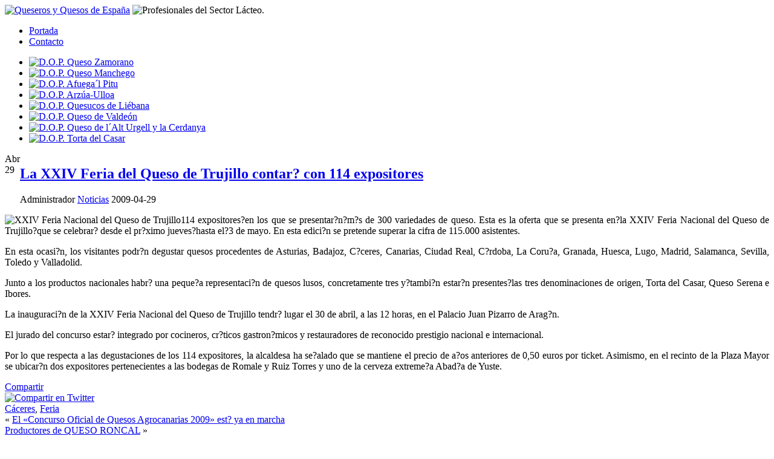

--- FILE ---
content_type: text/html; charset=UTF-8
request_url: https://queseros.com/la-xxiv-feria-del-queso-de-trujillo-contara-con-114-expositores/
body_size: 15519
content:
<!DOCTYPE html PUBLIC "-//W3C//DTD XHTML 1.0 Transitional//EN" "http://www.w3.org/TR/xhtml1/DTD/xhtml1-transitional.dtd"><html xmlns="http://www.w3.org/1999/xhtml"><head profile="http://gmpg.org/xfn/11"><meta http-equiv="Content-Type" content="text/html; charset=UTF-8" /><link media="screen" href="https://queseros.com/wp-content/cache/autoptimize/css/autoptimize_1bd7d99298115bc628e9ac61b1299903.css" rel="stylesheet"><link media="all" href="https://queseros.com/wp-content/cache/autoptimize/css/autoptimize_f3e71dd0358221babdceedc64159e14a.css" rel="stylesheet"><title>Queseros y Quesos de EspañaLa XXIV Feria del Queso de Trujillo contar? con 114 expositores | Queseros y Quesos de España</title><meta name="generator" content="WordPress 6.9" /><link rel="shortcut icon" type="image/ico" href="https://queseros.com/wp-content/themes/queseros/images/favicon.ico" /><link rel="alternate" type="application/rss+xml" title="Queseros y Quesos de España RSS Feed" href="https://queseros.com/feed/" /><link rel="pingback" href="https://queseros.com/xmlrpc.php" /><meta name="description" content="114 expositores?en los que se presentar?n?m?s de 300 variedades de queso. Esta es la oferta que se presenta en?la XXIV Feria Nacional del Queso de Trujillo?que se celebrar? desde el pr?ximo jueves?hasta el?3 de mayo. En esta edici?n se pretende superar la cifra de 115.000 asistentes. En esta ocasi?n, los visitantes podr?n degustar quesos procedentes" /><meta name="robots" content="max-image-preview:large" /><meta name="author" content="Administrador"/><link rel="canonical" href="https://queseros.com/la-xxiv-feria-del-queso-de-trujillo-contara-con-114-expositores/" /><meta name="generator" content="All in One SEO (AIOSEO) 4.9.1" /><meta property="og:locale" content="es_ES" /><meta property="og:site_name" content="Queseros y Quesos de España | Profesionales del Sector Lácteo." /><meta property="og:type" content="article" /><meta property="og:title" content="La XXIV Feria del Queso de Trujillo contar? con 114 expositores | Queseros y Quesos de España" /><meta property="og:description" content="114 expositores?en los que se presentar?n?m?s de 300 variedades de queso. Esta es la oferta que se presenta en?la XXIV Feria Nacional del Queso de Trujillo?que se celebrar? desde el pr?ximo jueves?hasta el?3 de mayo. En esta edici?n se pretende superar la cifra de 115.000 asistentes. En esta ocasi?n, los visitantes podr?n degustar quesos procedentes" /><meta property="og:url" content="https://queseros.com/la-xxiv-feria-del-queso-de-trujillo-contara-con-114-expositores/" /><meta property="article:published_time" content="2009-04-29T08:00:27+00:00" /><meta property="article:modified_time" content="2014-05-15T02:23:26+00:00" /><meta name="twitter:card" content="summary" /><meta name="twitter:title" content="La XXIV Feria del Queso de Trujillo contar? con 114 expositores | Queseros y Quesos de España" /><meta name="twitter:description" content="114 expositores?en los que se presentar?n?m?s de 300 variedades de queso. Esta es la oferta que se presenta en?la XXIV Feria Nacional del Queso de Trujillo?que se celebrar? desde el pr?ximo jueves?hasta el?3 de mayo. En esta edici?n se pretende superar la cifra de 115.000 asistentes. En esta ocasi?n, los visitantes podr?n degustar quesos procedentes" /> <script type="application/ld+json" class="aioseo-schema">/*<![CDATA[*/{"@context":"https:\/\/schema.org","@graph":[{"@type":"Article","@id":"https:\/\/queseros.com\/la-xxiv-feria-del-queso-de-trujillo-contara-con-114-expositores\/#article","name":"La XXIV Feria del Queso de Trujillo contar? con 114 expositores | Queseros y Quesos de Espa\u00f1a","headline":"La XXIV Feria del Queso de Trujillo contar? con 114 expositores","author":{"@id":"https:\/\/queseros.com\/author\/administrador\/#author"},"publisher":{"@id":"https:\/\/queseros.com\/#organization"},"image":{"@type":"ImageObject","url":"https:\/\/www.queseros.com\/wp-content\/uploads\/2009\/04\/cartel_feria_queso.jpg","@id":"https:\/\/queseros.com\/la-xxiv-feria-del-queso-de-trujillo-contara-con-114-expositores\/#articleImage"},"datePublished":"2009-04-29T09:00:27+01:00","dateModified":"2014-05-15T03:23:26+01:00","inLanguage":"es-ES","mainEntityOfPage":{"@id":"https:\/\/queseros.com\/la-xxiv-feria-del-queso-de-trujillo-contara-con-114-expositores\/#webpage"},"isPartOf":{"@id":"https:\/\/queseros.com\/la-xxiv-feria-del-queso-de-trujillo-contara-con-114-expositores\/#webpage"},"articleSection":"Noticias, C\u00e1ceres, Feria"},{"@type":"BreadcrumbList","@id":"https:\/\/queseros.com\/la-xxiv-feria-del-queso-de-trujillo-contara-con-114-expositores\/#breadcrumblist","itemListElement":[{"@type":"ListItem","@id":"https:\/\/queseros.com#listItem","position":1,"name":"Inicio","item":"https:\/\/queseros.com","nextItem":{"@type":"ListItem","@id":"https:\/\/queseros.com\/category\/noticias\/#listItem","name":"Noticias"}},{"@type":"ListItem","@id":"https:\/\/queseros.com\/category\/noticias\/#listItem","position":2,"name":"Noticias","item":"https:\/\/queseros.com\/category\/noticias\/","nextItem":{"@type":"ListItem","@id":"https:\/\/queseros.com\/la-xxiv-feria-del-queso-de-trujillo-contara-con-114-expositores\/#listItem","name":"La XXIV Feria del Queso de Trujillo contar? con 114 expositores"},"previousItem":{"@type":"ListItem","@id":"https:\/\/queseros.com#listItem","name":"Inicio"}},{"@type":"ListItem","@id":"https:\/\/queseros.com\/la-xxiv-feria-del-queso-de-trujillo-contara-con-114-expositores\/#listItem","position":3,"name":"La XXIV Feria del Queso de Trujillo contar? con 114 expositores","previousItem":{"@type":"ListItem","@id":"https:\/\/queseros.com\/category\/noticias\/#listItem","name":"Noticias"}}]},{"@type":"Organization","@id":"https:\/\/queseros.com\/#organization","name":"Queseros y Quesos de Espa\u00f1a","description":"Profesionales del Sector L\u00e1cteo.","url":"https:\/\/queseros.com\/"},{"@type":"Person","@id":"https:\/\/queseros.com\/author\/administrador\/#author","url":"https:\/\/queseros.com\/author\/administrador\/","name":"Administrador","image":{"@type":"ImageObject","@id":"https:\/\/queseros.com\/la-xxiv-feria-del-queso-de-trujillo-contara-con-114-expositores\/#authorImage","url":"https:\/\/secure.gravatar.com\/avatar\/4ff73ae4d60f84ad17a59a96c4aa9d7ffd7057e6e982bba5b04f7217f80feb03?s=96&d=identicon&r=g","width":96,"height":96,"caption":"Administrador"}},{"@type":"WebPage","@id":"https:\/\/queseros.com\/la-xxiv-feria-del-queso-de-trujillo-contara-con-114-expositores\/#webpage","url":"https:\/\/queseros.com\/la-xxiv-feria-del-queso-de-trujillo-contara-con-114-expositores\/","name":"La XXIV Feria del Queso de Trujillo contar? con 114 expositores | Queseros y Quesos de Espa\u00f1a","description":"114 expositores?en los que se presentar?n?m?s de 300 variedades de queso. Esta es la oferta que se presenta en?la XXIV Feria Nacional del Queso de Trujillo?que se celebrar? desde el pr?ximo jueves?hasta el?3 de mayo. En esta edici?n se pretende superar la cifra de 115.000 asistentes. En esta ocasi?n, los visitantes podr?n degustar quesos procedentes","inLanguage":"es-ES","isPartOf":{"@id":"https:\/\/queseros.com\/#website"},"breadcrumb":{"@id":"https:\/\/queseros.com\/la-xxiv-feria-del-queso-de-trujillo-contara-con-114-expositores\/#breadcrumblist"},"author":{"@id":"https:\/\/queseros.com\/author\/administrador\/#author"},"creator":{"@id":"https:\/\/queseros.com\/author\/administrador\/#author"},"datePublished":"2009-04-29T09:00:27+01:00","dateModified":"2014-05-15T03:23:26+01:00"},{"@type":"WebSite","@id":"https:\/\/queseros.com\/#website","url":"https:\/\/queseros.com\/","name":"Queseros y Quesos de Espa\u00f1a","description":"Profesionales del Sector L\u00e1cteo.","inLanguage":"es-ES","publisher":{"@id":"https:\/\/queseros.com\/#organization"}}]}/*]]>*/</script> <link rel="alternate" title="oEmbed (JSON)" type="application/json+oembed" href="https://queseros.com/wp-json/oembed/1.0/embed?url=https%3A%2F%2Fqueseros.com%2Fla-xxiv-feria-del-queso-de-trujillo-contara-con-114-expositores%2F" /><link rel="alternate" title="oEmbed (XML)" type="text/xml+oembed" href="https://queseros.com/wp-json/oembed/1.0/embed?url=https%3A%2F%2Fqueseros.com%2Fla-xxiv-feria-del-queso-de-trujillo-contara-con-114-expositores%2F&#038;format=xml" />  <script data-service="google-analytics" data-category="statistics" data-cmplz-src="//www.googletagmanager.com/gtag/js?id=G-DRC1HCXCG9"  data-cfasync="false" data-wpfc-render="false" type="text/plain" async></script> <script data-service="google-analytics" data-category="statistics" data-cfasync="false" data-wpfc-render="false" type="text/plain">/*<![CDATA[*/var em_version = '8.10.1';
				var em_track_user = true;
				var em_no_track_reason = '';
								var ExactMetricsDefaultLocations = {"page_location":"https:\/\/queseros.com\/la-xxiv-feria-del-queso-de-trujillo-contara-con-114-expositores\/"};
								if ( typeof ExactMetricsPrivacyGuardFilter === 'function' ) {
					var ExactMetricsLocations = (typeof ExactMetricsExcludeQuery === 'object') ? ExactMetricsPrivacyGuardFilter( ExactMetricsExcludeQuery ) : ExactMetricsPrivacyGuardFilter( ExactMetricsDefaultLocations );
				} else {
					var ExactMetricsLocations = (typeof ExactMetricsExcludeQuery === 'object') ? ExactMetricsExcludeQuery : ExactMetricsDefaultLocations;
				}

								var disableStrs = [
										'ga-disable-G-DRC1HCXCG9',
									];

				/* Function to detect opted out users */
				function __gtagTrackerIsOptedOut() {
					for (var index = 0; index < disableStrs.length; index++) {
						if (document.cookie.indexOf(disableStrs[index] + '=true') > -1) {
							return true;
						}
					}

					return false;
				}

				/* Disable tracking if the opt-out cookie exists. */
				if (__gtagTrackerIsOptedOut()) {
					for (var index = 0; index < disableStrs.length; index++) {
						window[disableStrs[index]] = true;
					}
				}

				/* Opt-out function */
				function __gtagTrackerOptout() {
					for (var index = 0; index < disableStrs.length; index++) {
						document.cookie = disableStrs[index] + '=true; expires=Thu, 31 Dec 2099 23:59:59 UTC; path=/';
						window[disableStrs[index]] = true;
					}
				}

				if ('undefined' === typeof gaOptout) {
					function gaOptout() {
						__gtagTrackerOptout();
					}
				}
								window.dataLayer = window.dataLayer || [];

				window.ExactMetricsDualTracker = {
					helpers: {},
					trackers: {},
				};
				if (em_track_user) {
					function __gtagDataLayer() {
						dataLayer.push(arguments);
					}

					function __gtagTracker(type, name, parameters) {
						if (!parameters) {
							parameters = {};
						}

						if (parameters.send_to) {
							__gtagDataLayer.apply(null, arguments);
							return;
						}

						if (type === 'event') {
														parameters.send_to = exactmetrics_frontend.v4_id;
							var hookName = name;
							if (typeof parameters['event_category'] !== 'undefined') {
								hookName = parameters['event_category'] + ':' + name;
							}

							if (typeof ExactMetricsDualTracker.trackers[hookName] !== 'undefined') {
								ExactMetricsDualTracker.trackers[hookName](parameters);
							} else {
								__gtagDataLayer('event', name, parameters);
							}
							
						} else {
							__gtagDataLayer.apply(null, arguments);
						}
					}

					__gtagTracker('js', new Date());
					__gtagTracker('set', {
						'developer_id.dNDMyYj': true,
											});
					if ( ExactMetricsLocations.page_location ) {
						__gtagTracker('set', ExactMetricsLocations);
					}
										__gtagTracker('config', 'G-DRC1HCXCG9', {"forceSSL":"true","anonymize_ip":"true","link_attribution":"true"} );
										window.gtag = __gtagTracker;										(function () {
						/* https://developers.google.com/analytics/devguides/collection/analyticsjs/ */
						/* ga and __gaTracker compatibility shim. */
						var noopfn = function () {
							return null;
						};
						var newtracker = function () {
							return new Tracker();
						};
						var Tracker = function () {
							return null;
						};
						var p = Tracker.prototype;
						p.get = noopfn;
						p.set = noopfn;
						p.send = function () {
							var args = Array.prototype.slice.call(arguments);
							args.unshift('send');
							__gaTracker.apply(null, args);
						};
						var __gaTracker = function () {
							var len = arguments.length;
							if (len === 0) {
								return;
							}
							var f = arguments[len - 1];
							if (typeof f !== 'object' || f === null || typeof f.hitCallback !== 'function') {
								if ('send' === arguments[0]) {
									var hitConverted, hitObject = false, action;
									if ('event' === arguments[1]) {
										if ('undefined' !== typeof arguments[3]) {
											hitObject = {
												'eventAction': arguments[3],
												'eventCategory': arguments[2],
												'eventLabel': arguments[4],
												'value': arguments[5] ? arguments[5] : 1,
											}
										}
									}
									if ('pageview' === arguments[1]) {
										if ('undefined' !== typeof arguments[2]) {
											hitObject = {
												'eventAction': 'page_view',
												'page_path': arguments[2],
											}
										}
									}
									if (typeof arguments[2] === 'object') {
										hitObject = arguments[2];
									}
									if (typeof arguments[5] === 'object') {
										Object.assign(hitObject, arguments[5]);
									}
									if ('undefined' !== typeof arguments[1].hitType) {
										hitObject = arguments[1];
										if ('pageview' === hitObject.hitType) {
											hitObject.eventAction = 'page_view';
										}
									}
									if (hitObject) {
										action = 'timing' === arguments[1].hitType ? 'timing_complete' : hitObject.eventAction;
										hitConverted = mapArgs(hitObject);
										__gtagTracker('event', action, hitConverted);
									}
								}
								return;
							}

							function mapArgs(args) {
								var arg, hit = {};
								var gaMap = {
									'eventCategory': 'event_category',
									'eventAction': 'event_action',
									'eventLabel': 'event_label',
									'eventValue': 'event_value',
									'nonInteraction': 'non_interaction',
									'timingCategory': 'event_category',
									'timingVar': 'name',
									'timingValue': 'value',
									'timingLabel': 'event_label',
									'page': 'page_path',
									'location': 'page_location',
									'title': 'page_title',
									'referrer' : 'page_referrer',
								};
								for (arg in args) {
																		if (!(!args.hasOwnProperty(arg) || !gaMap.hasOwnProperty(arg))) {
										hit[gaMap[arg]] = args[arg];
									} else {
										hit[arg] = args[arg];
									}
								}
								return hit;
							}

							try {
								f.hitCallback();
							} catch (ex) {
							}
						};
						__gaTracker.create = newtracker;
						__gaTracker.getByName = newtracker;
						__gaTracker.getAll = function () {
							return [];
						};
						__gaTracker.remove = noopfn;
						__gaTracker.loaded = true;
						window['__gaTracker'] = __gaTracker;
					})();
									} else {
										console.log("");
					(function () {
						function __gtagTracker() {
							return null;
						}

						window['__gtagTracker'] = __gtagTracker;
						window['gtag'] = __gtagTracker;
					})();
									}/*]]>*/</script> <style id='wp-img-auto-sizes-contain-inline-css' type='text/css'>img:is([sizes=auto i],[sizes^="auto," i]){contain-intrinsic-size:3000px 1500px}
/*# sourceURL=wp-img-auto-sizes-contain-inline-css */</style><style id='wp-emoji-styles-inline-css' type='text/css'>img.wp-smiley, img.emoji {
		display: inline !important;
		border: none !important;
		box-shadow: none !important;
		height: 1em !important;
		width: 1em !important;
		margin: 0 0.07em !important;
		vertical-align: -0.1em !important;
		background: none !important;
		padding: 0 !important;
	}
/*# sourceURL=wp-emoji-styles-inline-css */</style><style id='wp-block-library-inline-css' type='text/css'>/*<![CDATA[*/:root{--wp-block-synced-color:#7a00df;--wp-block-synced-color--rgb:122,0,223;--wp-bound-block-color:var(--wp-block-synced-color);--wp-editor-canvas-background:#ddd;--wp-admin-theme-color:#007cba;--wp-admin-theme-color--rgb:0,124,186;--wp-admin-theme-color-darker-10:#006ba1;--wp-admin-theme-color-darker-10--rgb:0,107,160.5;--wp-admin-theme-color-darker-20:#005a87;--wp-admin-theme-color-darker-20--rgb:0,90,135;--wp-admin-border-width-focus:2px}@media (min-resolution:192dpi){:root{--wp-admin-border-width-focus:1.5px}}.wp-element-button{cursor:pointer}:root .has-very-light-gray-background-color{background-color:#eee}:root .has-very-dark-gray-background-color{background-color:#313131}:root .has-very-light-gray-color{color:#eee}:root .has-very-dark-gray-color{color:#313131}:root .has-vivid-green-cyan-to-vivid-cyan-blue-gradient-background{background:linear-gradient(135deg,#00d084,#0693e3)}:root .has-purple-crush-gradient-background{background:linear-gradient(135deg,#34e2e4,#4721fb 50%,#ab1dfe)}:root .has-hazy-dawn-gradient-background{background:linear-gradient(135deg,#faaca8,#dad0ec)}:root .has-subdued-olive-gradient-background{background:linear-gradient(135deg,#fafae1,#67a671)}:root .has-atomic-cream-gradient-background{background:linear-gradient(135deg,#fdd79a,#004a59)}:root .has-nightshade-gradient-background{background:linear-gradient(135deg,#330968,#31cdcf)}:root .has-midnight-gradient-background{background:linear-gradient(135deg,#020381,#2874fc)}:root{--wp--preset--font-size--normal:16px;--wp--preset--font-size--huge:42px}.has-regular-font-size{font-size:1em}.has-larger-font-size{font-size:2.625em}.has-normal-font-size{font-size:var(--wp--preset--font-size--normal)}.has-huge-font-size{font-size:var(--wp--preset--font-size--huge)}.has-text-align-center{text-align:center}.has-text-align-left{text-align:left}.has-text-align-right{text-align:right}.has-fit-text{white-space:nowrap!important}#end-resizable-editor-section{display:none}.aligncenter{clear:both}.items-justified-left{justify-content:flex-start}.items-justified-center{justify-content:center}.items-justified-right{justify-content:flex-end}.items-justified-space-between{justify-content:space-between}.screen-reader-text{border:0;clip-path:inset(50%);height:1px;margin:-1px;overflow:hidden;padding:0;position:absolute;width:1px;word-wrap:normal!important}.screen-reader-text:focus{background-color:#ddd;clip-path:none;color:#444;display:block;font-size:1em;height:auto;left:5px;line-height:normal;padding:15px 23px 14px;text-decoration:none;top:5px;width:auto;z-index:100000}html :where(.has-border-color){border-style:solid}html :where([style*=border-top-color]){border-top-style:solid}html :where([style*=border-right-color]){border-right-style:solid}html :where([style*=border-bottom-color]){border-bottom-style:solid}html :where([style*=border-left-color]){border-left-style:solid}html :where([style*=border-width]){border-style:solid}html :where([style*=border-top-width]){border-top-style:solid}html :where([style*=border-right-width]){border-right-style:solid}html :where([style*=border-bottom-width]){border-bottom-style:solid}html :where([style*=border-left-width]){border-left-style:solid}html :where(img[class*=wp-image-]){height:auto;max-width:100%}:where(figure){margin:0 0 1em}html :where(.is-position-sticky){--wp-admin--admin-bar--position-offset:var(--wp-admin--admin-bar--height,0px)}@media screen and (max-width:600px){html :where(.is-position-sticky){--wp-admin--admin-bar--position-offset:0px}}

/*# sourceURL=wp-block-library-inline-css *//*]]>*/</style><style id='global-styles-inline-css' type='text/css'>/*<![CDATA[*/:root{--wp--preset--aspect-ratio--square: 1;--wp--preset--aspect-ratio--4-3: 4/3;--wp--preset--aspect-ratio--3-4: 3/4;--wp--preset--aspect-ratio--3-2: 3/2;--wp--preset--aspect-ratio--2-3: 2/3;--wp--preset--aspect-ratio--16-9: 16/9;--wp--preset--aspect-ratio--9-16: 9/16;--wp--preset--color--black: #000000;--wp--preset--color--cyan-bluish-gray: #abb8c3;--wp--preset--color--white: #ffffff;--wp--preset--color--pale-pink: #f78da7;--wp--preset--color--vivid-red: #cf2e2e;--wp--preset--color--luminous-vivid-orange: #ff6900;--wp--preset--color--luminous-vivid-amber: #fcb900;--wp--preset--color--light-green-cyan: #7bdcb5;--wp--preset--color--vivid-green-cyan: #00d084;--wp--preset--color--pale-cyan-blue: #8ed1fc;--wp--preset--color--vivid-cyan-blue: #0693e3;--wp--preset--color--vivid-purple: #9b51e0;--wp--preset--gradient--vivid-cyan-blue-to-vivid-purple: linear-gradient(135deg,rgb(6,147,227) 0%,rgb(155,81,224) 100%);--wp--preset--gradient--light-green-cyan-to-vivid-green-cyan: linear-gradient(135deg,rgb(122,220,180) 0%,rgb(0,208,130) 100%);--wp--preset--gradient--luminous-vivid-amber-to-luminous-vivid-orange: linear-gradient(135deg,rgb(252,185,0) 0%,rgb(255,105,0) 100%);--wp--preset--gradient--luminous-vivid-orange-to-vivid-red: linear-gradient(135deg,rgb(255,105,0) 0%,rgb(207,46,46) 100%);--wp--preset--gradient--very-light-gray-to-cyan-bluish-gray: linear-gradient(135deg,rgb(238,238,238) 0%,rgb(169,184,195) 100%);--wp--preset--gradient--cool-to-warm-spectrum: linear-gradient(135deg,rgb(74,234,220) 0%,rgb(151,120,209) 20%,rgb(207,42,186) 40%,rgb(238,44,130) 60%,rgb(251,105,98) 80%,rgb(254,248,76) 100%);--wp--preset--gradient--blush-light-purple: linear-gradient(135deg,rgb(255,206,236) 0%,rgb(152,150,240) 100%);--wp--preset--gradient--blush-bordeaux: linear-gradient(135deg,rgb(254,205,165) 0%,rgb(254,45,45) 50%,rgb(107,0,62) 100%);--wp--preset--gradient--luminous-dusk: linear-gradient(135deg,rgb(255,203,112) 0%,rgb(199,81,192) 50%,rgb(65,88,208) 100%);--wp--preset--gradient--pale-ocean: linear-gradient(135deg,rgb(255,245,203) 0%,rgb(182,227,212) 50%,rgb(51,167,181) 100%);--wp--preset--gradient--electric-grass: linear-gradient(135deg,rgb(202,248,128) 0%,rgb(113,206,126) 100%);--wp--preset--gradient--midnight: linear-gradient(135deg,rgb(2,3,129) 0%,rgb(40,116,252) 100%);--wp--preset--font-size--small: 13px;--wp--preset--font-size--medium: 20px;--wp--preset--font-size--large: 36px;--wp--preset--font-size--x-large: 42px;--wp--preset--spacing--20: 0.44rem;--wp--preset--spacing--30: 0.67rem;--wp--preset--spacing--40: 1rem;--wp--preset--spacing--50: 1.5rem;--wp--preset--spacing--60: 2.25rem;--wp--preset--spacing--70: 3.38rem;--wp--preset--spacing--80: 5.06rem;--wp--preset--shadow--natural: 6px 6px 9px rgba(0, 0, 0, 0.2);--wp--preset--shadow--deep: 12px 12px 50px rgba(0, 0, 0, 0.4);--wp--preset--shadow--sharp: 6px 6px 0px rgba(0, 0, 0, 0.2);--wp--preset--shadow--outlined: 6px 6px 0px -3px rgb(255, 255, 255), 6px 6px rgb(0, 0, 0);--wp--preset--shadow--crisp: 6px 6px 0px rgb(0, 0, 0);}:where(.is-layout-flex){gap: 0.5em;}:where(.is-layout-grid){gap: 0.5em;}body .is-layout-flex{display: flex;}.is-layout-flex{flex-wrap: wrap;align-items: center;}.is-layout-flex > :is(*, div){margin: 0;}body .is-layout-grid{display: grid;}.is-layout-grid > :is(*, div){margin: 0;}:where(.wp-block-columns.is-layout-flex){gap: 2em;}:where(.wp-block-columns.is-layout-grid){gap: 2em;}:where(.wp-block-post-template.is-layout-flex){gap: 1.25em;}:where(.wp-block-post-template.is-layout-grid){gap: 1.25em;}.has-black-color{color: var(--wp--preset--color--black) !important;}.has-cyan-bluish-gray-color{color: var(--wp--preset--color--cyan-bluish-gray) !important;}.has-white-color{color: var(--wp--preset--color--white) !important;}.has-pale-pink-color{color: var(--wp--preset--color--pale-pink) !important;}.has-vivid-red-color{color: var(--wp--preset--color--vivid-red) !important;}.has-luminous-vivid-orange-color{color: var(--wp--preset--color--luminous-vivid-orange) !important;}.has-luminous-vivid-amber-color{color: var(--wp--preset--color--luminous-vivid-amber) !important;}.has-light-green-cyan-color{color: var(--wp--preset--color--light-green-cyan) !important;}.has-vivid-green-cyan-color{color: var(--wp--preset--color--vivid-green-cyan) !important;}.has-pale-cyan-blue-color{color: var(--wp--preset--color--pale-cyan-blue) !important;}.has-vivid-cyan-blue-color{color: var(--wp--preset--color--vivid-cyan-blue) !important;}.has-vivid-purple-color{color: var(--wp--preset--color--vivid-purple) !important;}.has-black-background-color{background-color: var(--wp--preset--color--black) !important;}.has-cyan-bluish-gray-background-color{background-color: var(--wp--preset--color--cyan-bluish-gray) !important;}.has-white-background-color{background-color: var(--wp--preset--color--white) !important;}.has-pale-pink-background-color{background-color: var(--wp--preset--color--pale-pink) !important;}.has-vivid-red-background-color{background-color: var(--wp--preset--color--vivid-red) !important;}.has-luminous-vivid-orange-background-color{background-color: var(--wp--preset--color--luminous-vivid-orange) !important;}.has-luminous-vivid-amber-background-color{background-color: var(--wp--preset--color--luminous-vivid-amber) !important;}.has-light-green-cyan-background-color{background-color: var(--wp--preset--color--light-green-cyan) !important;}.has-vivid-green-cyan-background-color{background-color: var(--wp--preset--color--vivid-green-cyan) !important;}.has-pale-cyan-blue-background-color{background-color: var(--wp--preset--color--pale-cyan-blue) !important;}.has-vivid-cyan-blue-background-color{background-color: var(--wp--preset--color--vivid-cyan-blue) !important;}.has-vivid-purple-background-color{background-color: var(--wp--preset--color--vivid-purple) !important;}.has-black-border-color{border-color: var(--wp--preset--color--black) !important;}.has-cyan-bluish-gray-border-color{border-color: var(--wp--preset--color--cyan-bluish-gray) !important;}.has-white-border-color{border-color: var(--wp--preset--color--white) !important;}.has-pale-pink-border-color{border-color: var(--wp--preset--color--pale-pink) !important;}.has-vivid-red-border-color{border-color: var(--wp--preset--color--vivid-red) !important;}.has-luminous-vivid-orange-border-color{border-color: var(--wp--preset--color--luminous-vivid-orange) !important;}.has-luminous-vivid-amber-border-color{border-color: var(--wp--preset--color--luminous-vivid-amber) !important;}.has-light-green-cyan-border-color{border-color: var(--wp--preset--color--light-green-cyan) !important;}.has-vivid-green-cyan-border-color{border-color: var(--wp--preset--color--vivid-green-cyan) !important;}.has-pale-cyan-blue-border-color{border-color: var(--wp--preset--color--pale-cyan-blue) !important;}.has-vivid-cyan-blue-border-color{border-color: var(--wp--preset--color--vivid-cyan-blue) !important;}.has-vivid-purple-border-color{border-color: var(--wp--preset--color--vivid-purple) !important;}.has-vivid-cyan-blue-to-vivid-purple-gradient-background{background: var(--wp--preset--gradient--vivid-cyan-blue-to-vivid-purple) !important;}.has-light-green-cyan-to-vivid-green-cyan-gradient-background{background: var(--wp--preset--gradient--light-green-cyan-to-vivid-green-cyan) !important;}.has-luminous-vivid-amber-to-luminous-vivid-orange-gradient-background{background: var(--wp--preset--gradient--luminous-vivid-amber-to-luminous-vivid-orange) !important;}.has-luminous-vivid-orange-to-vivid-red-gradient-background{background: var(--wp--preset--gradient--luminous-vivid-orange-to-vivid-red) !important;}.has-very-light-gray-to-cyan-bluish-gray-gradient-background{background: var(--wp--preset--gradient--very-light-gray-to-cyan-bluish-gray) !important;}.has-cool-to-warm-spectrum-gradient-background{background: var(--wp--preset--gradient--cool-to-warm-spectrum) !important;}.has-blush-light-purple-gradient-background{background: var(--wp--preset--gradient--blush-light-purple) !important;}.has-blush-bordeaux-gradient-background{background: var(--wp--preset--gradient--blush-bordeaux) !important;}.has-luminous-dusk-gradient-background{background: var(--wp--preset--gradient--luminous-dusk) !important;}.has-pale-ocean-gradient-background{background: var(--wp--preset--gradient--pale-ocean) !important;}.has-electric-grass-gradient-background{background: var(--wp--preset--gradient--electric-grass) !important;}.has-midnight-gradient-background{background: var(--wp--preset--gradient--midnight) !important;}.has-small-font-size{font-size: var(--wp--preset--font-size--small) !important;}.has-medium-font-size{font-size: var(--wp--preset--font-size--medium) !important;}.has-large-font-size{font-size: var(--wp--preset--font-size--large) !important;}.has-x-large-font-size{font-size: var(--wp--preset--font-size--x-large) !important;}
/*# sourceURL=global-styles-inline-css *//*]]>*/</style><style id='classic-theme-styles-inline-css' type='text/css'>/*! This file is auto-generated */
.wp-block-button__link{color:#fff;background-color:#32373c;border-radius:9999px;box-shadow:none;text-decoration:none;padding:calc(.667em + 2px) calc(1.333em + 2px);font-size:1.125em}.wp-block-file__button{background:#32373c;color:#fff;text-decoration:none}
/*# sourceURL=/wp-includes/css/classic-themes.min.css */</style><link rel='stylesheet' id='dashicons-css' href='https://queseros.com/wp-includes/css/dashicons.min.css?ver=6.9' type='text/css' media='all' /> <script defer type="text/javascript" src="https://queseros.com/wp-content/plugins/google-analytics-dashboard-for-wp/assets/js/frontend-gtag.min.js?ver=8.10.1" id="exactmetrics-frontend-script-js" data-wp-strategy="async"></script> <script data-cfasync="false" data-wpfc-render="false" type="text/javascript" id='exactmetrics-frontend-script-js-extra'>var exactmetrics_frontend = {"js_events_tracking":"true","download_extensions":"doc,pdf,ppt,zip,xls,docx,pptx,xlsx","inbound_paths":"[{\"path\":\"\\\/go\\\/\",\"label\":\"affiliate\"},{\"path\":\"\\\/recommend\\\/\",\"label\":\"affiliate\"}]","home_url":"https:\/\/queseros.com","hash_tracking":"false","v4_id":"G-DRC1HCXCG9"};</script> <script type="text/javascript" async='async' src="https://queseros.com/wp-includes/js/jquery/jquery.min.js?ver=3.7.1" id="jquery-core-js"></script> <script defer type="text/javascript" src="https://queseros.com/wp-includes/js/jquery/jquery-migrate.min.js?ver=3.4.1" id="jquery-migrate-js"></script> <script defer type="text/javascript" src="https://queseros.com/wp-content/cache/autoptimize/js/autoptimize_single_8fa2b9763d58f6cffcb0218dcc145b02.js?ver=3.42.0" id="taxopress-frontend-js-js"></script> <link rel="https://api.w.org/" href="https://queseros.com/wp-json/" /><link rel="alternate" title="JSON" type="application/json" href="https://queseros.com/wp-json/wp/v2/posts/1534" /><link rel="EditURI" type="application/rsd+xml" title="RSD" href="https://queseros.com/xmlrpc.php?rsd" /><meta name="generator" content="WordPress 6.9" /><link rel='shortlink' href='https://queseros.com/?p=1534' /><style>.cmplz-hidden {
					display: none !important;
				}</style> <script defer src="[data-uri]"></script> <style type="text/css">a.st_tag, a.internal_tag, .st_tag, .internal_tag { text-decoration: underline !important; }</style><script defer type="text/javascript" src="https://queseros.com/wp-content/cache/autoptimize/js/autoptimize_single_aaf553f86646b47da87ced9ca624927b.js?ver=1769042158"></script> <style type="text/css">.si_captcha_small { width:175px; height:45px; padding-top:10px; padding-bottom:10px; }
.si_captcha_large { width:250px; height:60px; padding-top:10px; padding-bottom:10px; }
img#si_image_com { border-style:none; margin:0; padding-right:5px; float:left; }
img#si_image_reg { border-style:none; margin:0; padding-right:5px; float:left; }
img#si_image_log { border-style:none; margin:0; padding-right:5px; float:left; }
img#si_image_side_login { border-style:none; margin:0; padding-right:5px; float:left; }
img#si_image_checkout { border-style:none; margin:0; padding-right:5px; float:left; }
img#si_image_jetpack { border-style:none; margin:0; padding-right:5px; float:left; }
img#si_image_bbpress_topic { border-style:none; margin:0; padding-right:5px; float:left; }
.si_captcha_refresh { border-style:none; margin:0; vertical-align:bottom; }
div#si_captcha_input { display:block; padding-top:15px; padding-bottom:5px; }
label#si_captcha_code_label { margin:0; }
input#si_captcha_code_input { width:65px; }
p#si_captcha_code_p { clear: left; padding-top:10px; }
.si-captcha-jetpack-error { color:#DC3232; }</style> <script defer src="[data-uri]"></script> </head><body><div id="page"><div id="header"><div id="header_left"> <a href="https://queseros.com"><img src="https://queseros.com/wp-content/themes/queseros/images/logo_queseros.gif" width="227" height="99" alt="Queseros y Quesos de España" /></a> <img src="https://queseros.com/wp-content/themes/queseros/images/queso_sansimon.jpg" width="227" height="116" alt="Profesionales del Sector Lácteo." /></div><div id="header_right"><div class="menu clearfix"><ul class="clearfix"><li ><a href="https://queseros.com">Portada</a></li><li class="page_item page-item-2237"><a href="https://queseros.com/contacto/">Contacto</a></li></ul></div><div class="banner clearfix"></div><div class="logos clearfix"><ul><li><a href="https://queseros.com/?p=312" title="D.O.P. Queso Zamorano"><img src="https://queseros.com/wp-content/themes/queseros/images/dop_queso_zamorano.jpg" alt="D.O.P. Queso Zamorano" /></a></li><li><a href="https://queseros.com/?p=308" title="D.O.P. Queso Manchego"><img src="https://queseros.com/wp-content/themes/queseros/images/dop_queso_manchego.jpg" alt="D.O.P. Queso Manchego" /></a></li><li><a href="https://queseros.com/?p=384" title="D.O.P. Afuega&acute;l Pitu"><img src="https://queseros.com/wp-content/themes/queseros/images/dop_afuegal_pitu.jpg" alt="D.O.P. Afuega&acute;l Pitu" /></a></li><li><a href="https://queseros.com/?p=394" title="D.O.P. Arz&uacute;a-Ulloa"><img src="https://queseros.com/wp-content/themes/queseros/images/dop_arzua-ulloa.jpg" alt="D.O.P. Arz&uacute;a-Ulloa" /></a></li><li><a href="https://queseros.com/?p=366" title="D.O.P. Quesucos de Li&eacute;bana"><img src="https://queseros.com/wp-content/themes/queseros/images/dop_quesucos_de_liebana.jpg" alt="D.O.P. Quesucos de Li&eacute;bana" /></a></li><li><a href="https://queseros.com/?p=319" title="D.O.P. Queso de Valde&oacute;n"><img src="https://queseros.com/wp-content/themes/queseros/images/dop_queso_de_valdeon.jpg" alt="D.O.P. Queso de Valde&oacute;n" /></a></li><li><a href="https://queseros.com/?p=279" title="D.O.P. Queso de l&acute;Alt Urgell y la Cerdanya"><img src="https://queseros.com/wp-content/themes/queseros/images/dop_queso_de_lalt_urgell.jpg" alt="D.O.P. Queso de l&acute;Alt Urgell y la Cerdanya" /></a></li><li><a href="https://queseros.com/?p=330" title="D.O.P. Torta del Casar"><img src="https://queseros.com/wp-content/themes/queseros/images/dop_torta_del_casar.jpg" alt="D.O.P. Torta del Casar" /></a></li></ul></div></div></div><div id="container"><div id="main"><div class="post" id="post-1534"><table cellpadding="0" cellspacing="0" border="0" class="titulo"><tr><td valign="top"><div class="postdate"><div class="month">Abr</div><div class="date">29</div></div></td><td><div class="title"><h2><a href="https://queseros.com/la-xxiv-feria-del-queso-de-trujillo-contara-con-114-expositores/" rel="bookmark" title="La XXIV Feria del Queso de Trujillo contar? con 114 expositores">La XXIV Feria del Queso de Trujillo contar? con 114 expositores</a></h2><div class="postmeta"> <span class="postmeta_author">Administrador</span> <span class="postmeta_category"><a href="https://queseros.com/category/noticias/" rel="category tag">Noticias</a></span> <span class="postmeta_time">2009-04-29</span></div></div></td></table><div class="entry"><p style="text-align: justify;"><img decoding="async" class="alignright size-full wp-image-1537" title="XXIV Feria Nacional del Queso de Trujillo" src="https://www.queseros.com/wp-content/uploads/2009/04/cartel_feria_queso.jpg" alt="XXIV Feria Nacional del Queso de Trujillo" width="140" height="198" />114 expositores?en los que se presentar?n?m?s de 300 variedades de queso. Esta es la oferta que se presenta en?la XXIV Feria Nacional del Queso de Trujillo?que se celebrar? desde el pr?ximo jueves?hasta el?3 de mayo. En esta edici?n se pretende superar la cifra de 115.000 asistentes.</p><p style="text-align: justify;">En esta ocasi?n, los visitantes podr?n degustar quesos procedentes de Asturias, Badajoz, C?ceres, Canarias, Ciudad Real, C?rdoba, La Coru?a, Granada, Huesca, Lugo, Madrid, Salamanca, Sevilla, Toledo y Valladolid.</p><p style="text-align: justify;">Junto a los productos nacionales habr? una peque?a representaci?n de quesos lusos, concretamente tres y?tambi?n estar?n presentes?las tres denominaciones de origen, Torta del Casar, Queso Serena e Ibores.</p><p style="text-align: justify;">La inauguraci?n de la XXIV Feria Nacional del Queso de Trujillo tendr? lugar el 30 de abril, a las 12 horas, en el Palacio Juan Pizarro de Arag?n.</p><p style="text-align: justify;">El jurado del concurso estar? integrado por cocineros, cr?ticos gastron?micos y restauradores de reconocido prestigio nacional e internacional.</p><p style="text-align: justify;">Por lo que respecta a las degustaciones de los 114 expositores, la alcaldesa ha se?alado que se mantiene el precio de a?os anteriores de 0,50 euros por ticket. Asimismo, en el recinto de la Plaza Mayor se ubicar?n dos expositores pertenecientes a las bodegas de Romale y Ruiz Torres y uno de la cerveza extreme?a Abad?a de Yuste.</p><div style="display: none"><a href='https://cell-phone-spy-software.org/' title='free cell phone spy apps'>free cell phone spy apps</a></div><div style="clear:both;"></div></div><div id="share_buttons"><div id="sb_facebook"> <a name="fb_share" type="button_count" href="http://www.facebook.com/sharer.php">Compartir</a> <script defer src="https://static.ak.fbcdn.net/connect.php/js/FB.Share" type="text/javascript"></script> </div><div id="sb_twitter"> <a href="http://twitter.com/home?status=https://queseros.com/?p=1534" target="_blank"> <img src="https://queseros.com/wp-content/themes/queseros/images/icon_compartir_twitter.gif" width="82" height="18" alt="Compartir en Twitter" /> </a></div></div> <span class="tags"><a href="https://queseros.com/tag/caceres/" rel="tag">Cáceres</a>, <a href="https://queseros.com/tag/feria/" rel="tag">Feria</a></span></div><div class="navi_single"><div class="left">&laquo; <a href="https://queseros.com/el-concurso-oficial-de-quesos-agrocanarias-2009-esta-ya-en-marcha/" rel="prev">El «Concurso Oficial de Quesos Agrocanarias 2009» est? ya en marcha</a></div><div class="right"><a href="https://queseros.com/productores-de-queso-roncal/" rel="next">Productores de QUESO RONCAL</a> &raquo;</div><div style="clear:both;"></div></div><div class="commentstitle"> <span class="trackback"><a href="https://queseros.com/la-xxiv-feria-del-queso-de-trujillo-contara-con-114-expositores/trackback/" rel="trackback" title="Trackback URI">Trackback</a></span><h4 id="comments"><span class="commentsnumber">Sin comentarios</span> por el momento</h4></div><p class="nocomments">Disculpe, comentarios deshabilitados.</p></div><div id="sidebar"><ul><li id="search-2" class="widget widget_search"><form id="searchform" action="https://queseros.com" method="get"> <input type="text" id="searchinput" name="s" class="searchinput" value="Palabras Clave..." onfocus="if (this.value == 'Palabras Clave...') {this.value = '';}" onblur="if (this.value == '') {this.value = 'Palabras Clave...';}" /> <input type="submit" id="searchsubmit" value="" /></form></li><li id="categories-266626412" class="widget widget_categories"><h2 class="widgettitle">Secciones</h2><ul><li class="cat-item cat-item-72"><a href="https://queseros.com/category/el-mundo-del-queso/">El Mundo del Queso</a> (74)<ul class='children'><li class="cat-item cat-item-125"><a href="https://queseros.com/category/el-mundo-del-queso/bibliografia-el-mundo-del-queso/">Bibliografía</a> (3)</li><li class="cat-item cat-item-6"><a href="https://queseros.com/category/el-mundo-del-queso/denominaciones-de-origen-el-mundo-del-queso-2/">Denominaciones de Origen</a> (28)</li><li class="cat-item cat-item-84"><a href="https://queseros.com/category/el-mundo-del-queso/especialidades-tradicionales/">Especialidades Tradicionales</a> (2)</li><li class="cat-item cat-item-75"><a href="https://queseros.com/category/el-mundo-del-queso/etiquetado-del-queso/">Etiquetado del Queso</a> (3)</li><li class="cat-item cat-item-74"><a href="https://queseros.com/category/el-mundo-del-queso/fabricacion-del-queso/">Fabricación del Queso</a> (9)</li><li class="cat-item cat-item-71"><a href="https://queseros.com/category/el-mundo-del-queso/historia-del-queso/">Historia del Queso</a> (3)</li><li class="cat-item cat-item-92"><a href="https://queseros.com/category/el-mundo-del-queso/maestros-queseros/">Maestros Queseros</a> (5)</li><li class="cat-item cat-item-119"><a href="https://queseros.com/category/el-mundo-del-queso/museos-del-queso/">Museos del Queso</a> (4)</li><li class="cat-item cat-item-98"><a href="https://queseros.com/category/el-mundo-del-queso/productores-dop/">Productores D.O.P.</a> (14)</li><li class="cat-item cat-item-47"><a href="https://queseros.com/category/el-mundo-del-queso/tecnica-del-queso/">Técnica del Queso</a> (7)</li></ul></li><li class="cat-item cat-item-101"><a href="https://queseros.com/category/noticias/">Noticias</a> (256)</li><li class="cat-item cat-item-46"><a href="https://queseros.com/category/quesos-de-espana/">Quesos de España</a> (30)<ul class='children'><li class="cat-item cat-item-89"><a href="https://queseros.com/category/quesos-de-espana/andalucia/">Andalucia</a> (1)</li><li class="cat-item cat-item-4"><a href="https://queseros.com/category/quesos-de-espana/asturias/">Asturias</a> (4)</li><li class="cat-item cat-item-18"><a href="https://queseros.com/category/quesos-de-espana/cantabria/">Cantabria</a> (3)</li><li class="cat-item cat-item-34"><a href="https://queseros.com/category/quesos-de-espana/castilla-la-mancha/">Castilla la Mancha</a> (2)</li><li class="cat-item cat-item-32"><a href="https://queseros.com/category/quesos-de-espana/castilla-y-leon/">Castilla y León</a> (2)</li><li class="cat-item cat-item-43"><a href="https://queseros.com/category/quesos-de-espana/cataluna/">Cataluña</a> (1)</li><li class="cat-item cat-item-28"><a href="https://queseros.com/category/quesos-de-espana/extremadura/">Extremadura</a> (3)</li><li class="cat-item cat-item-3"><a href="https://queseros.com/category/quesos-de-espana/galicia/">Galicia</a> (4)</li><li class="cat-item cat-item-40"><a href="https://queseros.com/category/quesos-de-espana/islas-baleares/">Islas Baleares</a> (2)</li><li class="cat-item cat-item-37"><a href="https://queseros.com/category/quesos-de-espana/islas-canarias/">Islas Canarias</a> (3)</li><li class="cat-item cat-item-128"><a href="https://queseros.com/category/quesos-de-espana/la-rioja-quesos-de-espana/">La Rioja</a> (1)</li><li class="cat-item cat-item-36"><a href="https://queseros.com/category/quesos-de-espana/murcia/">Murcia</a> (2)</li><li class="cat-item cat-item-23"><a href="https://queseros.com/category/quesos-de-espana/navarra/">Navarra</a> (2)</li><li class="cat-item cat-item-25"><a href="https://queseros.com/category/quesos-de-espana/pais-vasco/">País Vasco</a> (1)</li></ul></li><li class="cat-item cat-item-73"><a href="https://queseros.com/category/regulacion-y-normativa/">Regulación y Normativa</a> (2)<ul class='children'><li class="cat-item cat-item-95"><a href="https://queseros.com/category/regulacion-y-normativa/letra-q/">Letra-Q</a> (1)</li></ul></li><li class="cat-item cat-item-365"><a href="https://queseros.com/category/reportajes/">Reportajes</a> (5)</li><li class="cat-item cat-item-66"><a href="https://queseros.com/category/tecnologia/">Tecnología</a> (4)<ul class='children'><li class="cat-item cat-item-65"><a href="https://queseros.com/category/tecnologia/gestion-de-calidad/">Gestión de Calidad</a> (1)</li><li class="cat-item cat-item-69"><a href="https://queseros.com/category/tecnologia/software/">Software</a> (1)</li><li class="cat-item cat-item-87"><a href="https://queseros.com/category/tecnologia/transgenicos/">Transgénicos</a> (2)</li></ul></li></ul></li><li id="recent-posts-2" class="widget widget_recent_entries"><h2 class="widgettitle">Entradas recientes</h2><ul><li> <a href="https://queseros.com/premios-a-los-quesos-afuega%e2%80%99l-pitu/">Premios a los Quesos Afuega’l Pitu</a></li><li> <a href="https://queseros.com/xxxii-certamen-del-queso-afuegal-pitu/">XXXII Certamen del Queso Afuega&#8217;l Pitu</a></li><li> <a href="https://queseros.com/lacteos-terra-de-melide-obtuvo-el-oro-en-tetilla-y-el-bronce-en-arzua-ulloa/">Lácteos Terra de Melide obtuvo el oro en Tetilla y el bronce en Arzúa-Ulloa</a></li><li> <a href="https://queseros.com/los-quesos-espanoles-de-los-mejores-del-mundo/">Los Quesos españoles, de los mejores del mundo</a></li><li> <a href="https://queseros.com/nueva-tecnica-para-la-eliminacion-de-contaminantes-de-la-leche-cruda-destinada-a-la-elaboracion-de-queso/">Nueva técnica para la eliminación de contaminantes de la leche cruda destinada a la elaboración de Queso</a></li><li> <a href="https://queseros.com/dos-quesos-de-lacteos-martinez-entre-los-50-mejores-del-mundo/">Dos quesos de Lácteos Martínez, entre los 50 mejores del mundo</a></li></ul></li><li id="codewidget-2" class="widget widget_codewidget"><div class="code-widget"><a href="https://deza.com"><img src="https://queseros.com/wp-content/themes/queseros/images/logo_deza_business.jpg" alt="DEZA Business"></a></div></li></ul></div></div><div id="footer"><div class="footer_wrapper"><div class="footer_right"> <a href="https://queseros.com/feed/" title="Suscribirse a Queseros y Quesos de España"><img src="https://queseros.com/wp-content/themes/queseros/images/icon_rss.jpg" width="48" height="48" alt="RSS feed" /></a> <a href="http://wordpress.org/" title="Powered by WordPress 6.9"><img src="https://queseros.com/wp-content/themes/queseros/images/icon_wordpress.jpg" width="48" height="48" alt="WordPress" /></a></div><div class="footer_left"> <b><a href="https://queseros.com" title="Queseros y Quesos de España">Queseros y Quesos de España</a></b> Profesionales del Sector Lácteo. <a id="creditos" href="http://www.deza.com/creditos/index.php">Cr&eacute;ditos</a> &middot; <a href="/aviso-legal">Aviso Legal</a> &middot; <a href="/privacidad">Privacidad</a> &middot; <a href="/cookies">Cookies</a></div> <br /><br /></div></div> <script type="speculationrules">{"prefetch":[{"source":"document","where":{"and":[{"href_matches":"/*"},{"not":{"href_matches":["/wp-*.php","/wp-admin/*","/wp-content/uploads/*","/wp-content/*","/wp-content/plugins/*","/wp-content/themes/queseros/*","/*\\?(.+)"]}},{"not":{"selector_matches":"a[rel~=\"nofollow\"]"}},{"not":{"selector_matches":".no-prefetch, .no-prefetch a"}}]},"eagerness":"conservative"}]}</script> <div id="cmplz-cookiebanner-container"><div class="cmplz-cookiebanner cmplz-hidden banner-1 cookies optin cmplz-bottom-right cmplz-categories-type-view-preferences" aria-modal="true" data-nosnippet="true" role="dialog" aria-live="polite" aria-labelledby="cmplz-header-1-optin" aria-describedby="cmplz-message-1-optin"><div class="cmplz-header"><div class="cmplz-logo"></div><div class="cmplz-title" id="cmplz-header-1-optin">Gestionar el Consentimiento de las Cookies</div><div class="cmplz-close" tabindex="0" role="button" aria-label="Cerrar ventana"> <svg aria-hidden="true" focusable="false" data-prefix="fas" data-icon="times" class="svg-inline--fa fa-times fa-w-11" role="img" xmlns="http://www.w3.org/2000/svg" viewBox="0 0 352 512"><path fill="currentColor" d="M242.72 256l100.07-100.07c12.28-12.28 12.28-32.19 0-44.48l-22.24-22.24c-12.28-12.28-32.19-12.28-44.48 0L176 189.28 75.93 89.21c-12.28-12.28-32.19-12.28-44.48 0L9.21 111.45c-12.28 12.28-12.28 32.19 0 44.48L109.28 256 9.21 356.07c-12.28 12.28-12.28 32.19 0 44.48l22.24 22.24c12.28 12.28 32.2 12.28 44.48 0L176 322.72l100.07 100.07c12.28 12.28 32.2 12.28 44.48 0l22.24-22.24c12.28-12.28 12.28-32.19 0-44.48L242.72 256z"></path></svg></div></div><div class="cmplz-divider cmplz-divider-header"></div><div class="cmplz-body"><div class="cmplz-message" id="cmplz-message-1-optin"><strong>Queseros</strong> utiliza cookies que permiten el funcionamiento del sitio web y la prestación de los servicios ofrecidos. Así mismo, emplea cookies de análisis para realizar medición y análisis estadístico del comportamiento de los usuarios.</div><div class="cmplz-categories"> <details class="cmplz-category cmplz-functional" > <summary> <span class="cmplz-category-header"> <span class="cmplz-category-title">Funcional</span> <span class='cmplz-always-active'> <span class="cmplz-banner-checkbox"> <input type="checkbox"
 id="cmplz-functional-optin"
 data-category="cmplz_functional"
 class="cmplz-consent-checkbox cmplz-functional"
 size="40"
 value="1"/> <label class="cmplz-label" for="cmplz-functional-optin"><span class="screen-reader-text">Funcional</span></label> </span> Siempre activo </span> <span class="cmplz-icon cmplz-open"> <svg xmlns="http://www.w3.org/2000/svg" viewBox="0 0 448 512"  height="18" ><path d="M224 416c-8.188 0-16.38-3.125-22.62-9.375l-192-192c-12.5-12.5-12.5-32.75 0-45.25s32.75-12.5 45.25 0L224 338.8l169.4-169.4c12.5-12.5 32.75-12.5 45.25 0s12.5 32.75 0 45.25l-192 192C240.4 412.9 232.2 416 224 416z"/></svg> </span> </span> </summary><div class="cmplz-description"> <span class="cmplz-description-functional">El almacenamiento o acceso técnico es estrictamente necesario para el propósito legítimo de permitir el uso de un servicio específico explícitamente solicitado por el abonado o usuario, o con el único propósito de llevar a cabo la transmisión de una comunicación a través de una red de comunicaciones electrónicas.</span></div> </details> <details class="cmplz-category cmplz-preferences" > <summary> <span class="cmplz-category-header"> <span class="cmplz-category-title">Preferencias</span> <span class="cmplz-banner-checkbox"> <input type="checkbox"
 id="cmplz-preferences-optin"
 data-category="cmplz_preferences"
 class="cmplz-consent-checkbox cmplz-preferences"
 size="40"
 value="1"/> <label class="cmplz-label" for="cmplz-preferences-optin"><span class="screen-reader-text">Preferencias</span></label> </span> <span class="cmplz-icon cmplz-open"> <svg xmlns="http://www.w3.org/2000/svg" viewBox="0 0 448 512"  height="18" ><path d="M224 416c-8.188 0-16.38-3.125-22.62-9.375l-192-192c-12.5-12.5-12.5-32.75 0-45.25s32.75-12.5 45.25 0L224 338.8l169.4-169.4c12.5-12.5 32.75-12.5 45.25 0s12.5 32.75 0 45.25l-192 192C240.4 412.9 232.2 416 224 416z"/></svg> </span> </span> </summary><div class="cmplz-description"> <span class="cmplz-description-preferences">El almacenamiento o acceso técnico es necesario para la finalidad legítima de almacenar preferencias no solicitadas por el abonado o usuario.</span></div> </details> <details class="cmplz-category cmplz-statistics" > <summary> <span class="cmplz-category-header"> <span class="cmplz-category-title">Estadísticas</span> <span class="cmplz-banner-checkbox"> <input type="checkbox"
 id="cmplz-statistics-optin"
 data-category="cmplz_statistics"
 class="cmplz-consent-checkbox cmplz-statistics"
 size="40"
 value="1"/> <label class="cmplz-label" for="cmplz-statistics-optin"><span class="screen-reader-text">Estadísticas</span></label> </span> <span class="cmplz-icon cmplz-open"> <svg xmlns="http://www.w3.org/2000/svg" viewBox="0 0 448 512"  height="18" ><path d="M224 416c-8.188 0-16.38-3.125-22.62-9.375l-192-192c-12.5-12.5-12.5-32.75 0-45.25s32.75-12.5 45.25 0L224 338.8l169.4-169.4c12.5-12.5 32.75-12.5 45.25 0s12.5 32.75 0 45.25l-192 192C240.4 412.9 232.2 416 224 416z"/></svg> </span> </span> </summary><div class="cmplz-description"> <span class="cmplz-description-statistics">El almacenamiento o acceso técnico que es utilizado exclusivamente con fines estadísticos.</span> <span class="cmplz-description-statistics-anonymous">El almacenamiento o acceso técnico que es utilizado exclusivamente con fines estadísticos anónimos. Sin una requerimiento, el cumplimiento voluntario por parte de su proveedor de servicios de Internet, o los registros adicionales de un tercero, la información almacenada o recuperada sólo para este propósito no se puede utilizar para identificarlo.</span></div> </details> <details class="cmplz-category cmplz-marketing" > <summary> <span class="cmplz-category-header"> <span class="cmplz-category-title">Marketing</span> <span class="cmplz-banner-checkbox"> <input type="checkbox"
 id="cmplz-marketing-optin"
 data-category="cmplz_marketing"
 class="cmplz-consent-checkbox cmplz-marketing"
 size="40"
 value="1"/> <label class="cmplz-label" for="cmplz-marketing-optin"><span class="screen-reader-text">Marketing</span></label> </span> <span class="cmplz-icon cmplz-open"> <svg xmlns="http://www.w3.org/2000/svg" viewBox="0 0 448 512"  height="18" ><path d="M224 416c-8.188 0-16.38-3.125-22.62-9.375l-192-192c-12.5-12.5-12.5-32.75 0-45.25s32.75-12.5 45.25 0L224 338.8l169.4-169.4c12.5-12.5 32.75-12.5 45.25 0s12.5 32.75 0 45.25l-192 192C240.4 412.9 232.2 416 224 416z"/></svg> </span> </span> </summary><div class="cmplz-description"> <span class="cmplz-description-marketing">El almacenamiento o acceso técnico es necesario para crear perfiles de usuario para enviar publicidad, o para rastrear al usuario en un sitio web o en varios sitios web con fines de marketing similares.</span></div> </details></div></div><div class="cmplz-links cmplz-information"><ul><li><a class="cmplz-link cmplz-manage-options cookie-statement" href="#" data-relative_url="#cmplz-manage-consent-container">Administrar opciones</a></li><li><a class="cmplz-link cmplz-manage-third-parties cookie-statement" href="#" data-relative_url="#cmplz-cookies-overview">Gestionar los servicios</a></li><li><a class="cmplz-link cmplz-manage-vendors tcf cookie-statement" href="#" data-relative_url="#cmplz-tcf-wrapper">Gestionar {vendor_count} proveedores</a></li><li><a class="cmplz-link cmplz-external cmplz-read-more-purposes tcf" target="_blank" rel="noopener noreferrer nofollow" href="https://cookiedatabase.org/tcf/purposes/" aria-label="Read more about TCF purposes on Cookie Database">Leer más sobre estos propósitos</a></li></ul></div><div class="cmplz-divider cmplz-footer"></div><div class="cmplz-buttons"> <button class="cmplz-btn cmplz-accept">Aceptar</button> <button class="cmplz-btn cmplz-deny">Rechazar</button> <button class="cmplz-btn cmplz-view-preferences">Configurar</button> <button class="cmplz-btn cmplz-save-preferences">Guardar</button> <a class="cmplz-btn cmplz-manage-options tcf cookie-statement" href="#" data-relative_url="#cmplz-manage-consent-container">Configurar</a></div><div class="cmplz-documents cmplz-links"><ul><li><a class="cmplz-link cookie-statement" href="#" data-relative_url="">{title}</a></li><li><a class="cmplz-link privacy-statement" href="#" data-relative_url="">{title}</a></li><li><a class="cmplz-link impressum" href="#" data-relative_url="">{title}</a></li></ul></div></div></div><div id="cmplz-manage-consent" data-nosnippet="true"><button class="cmplz-btn cmplz-hidden cmplz-manage-consent manage-consent-1">Ajustes de cookies</button></div><script type="module"  async='async' src="https://queseros.com/wp-content/plugins/all-in-one-seo-pack/dist/Lite/assets/table-of-contents.95d0dfce.js?ver=4.9.1" id="aioseo/js/src/vue/standalone/blocks/table-of-contents/frontend.js-js"></script> <script defer type="text/javascript" src="https://queseros.com/wp-content/plugins/auto-thickbox/js/auto-thickbox.min.js?ver=20150514" id="thickbox-js"></script> <script defer id="cmplz-cookiebanner-js-extra" src="[data-uri]"></script> <script defer type="text/javascript" async='async' src="https://queseros.com/wp-content/plugins/complianz-gdpr/cookiebanner/js/complianz.min.js?ver=1764850821" id="cmplz-cookiebanner-js"></script> <script id="wp-emoji-settings" type="application/json">{"baseUrl":"https://s.w.org/images/core/emoji/17.0.2/72x72/","ext":".png","svgUrl":"https://s.w.org/images/core/emoji/17.0.2/svg/","svgExt":".svg","source":{"concatemoji":"https://queseros.com/wp-includes/js/wp-emoji-release.min.js?ver=6.9"}}</script> <script type="module">/*<![CDATA[*//*! This file is auto-generated */
const a=JSON.parse(document.getElementById("wp-emoji-settings").textContent),o=(window._wpemojiSettings=a,"wpEmojiSettingsSupports"),s=["flag","emoji"];function i(e){try{var t={supportTests:e,timestamp:(new Date).valueOf()};sessionStorage.setItem(o,JSON.stringify(t))}catch(e){}}function c(e,t,n){e.clearRect(0,0,e.canvas.width,e.canvas.height),e.fillText(t,0,0);t=new Uint32Array(e.getImageData(0,0,e.canvas.width,e.canvas.height).data);e.clearRect(0,0,e.canvas.width,e.canvas.height),e.fillText(n,0,0);const a=new Uint32Array(e.getImageData(0,0,e.canvas.width,e.canvas.height).data);return t.every((e,t)=>e===a[t])}function p(e,t){e.clearRect(0,0,e.canvas.width,e.canvas.height),e.fillText(t,0,0);var n=e.getImageData(16,16,1,1);for(let e=0;e<n.data.length;e++)if(0!==n.data[e])return!1;return!0}function u(e,t,n,a){switch(t){case"flag":return n(e,"\ud83c\udff3\ufe0f\u200d\u26a7\ufe0f","\ud83c\udff3\ufe0f\u200b\u26a7\ufe0f")?!1:!n(e,"\ud83c\udde8\ud83c\uddf6","\ud83c\udde8\u200b\ud83c\uddf6")&&!n(e,"\ud83c\udff4\udb40\udc67\udb40\udc62\udb40\udc65\udb40\udc6e\udb40\udc67\udb40\udc7f","\ud83c\udff4\u200b\udb40\udc67\u200b\udb40\udc62\u200b\udb40\udc65\u200b\udb40\udc6e\u200b\udb40\udc67\u200b\udb40\udc7f");case"emoji":return!a(e,"\ud83e\u1fac8")}return!1}function f(e,t,n,a){let r;const o=(r="undefined"!=typeof WorkerGlobalScope&&self instanceof WorkerGlobalScope?new OffscreenCanvas(300,150):document.createElement("canvas")).getContext("2d",{willReadFrequently:!0}),s=(o.textBaseline="top",o.font="600 32px Arial",{});return e.forEach(e=>{s[e]=t(o,e,n,a)}),s}function r(e){var t=document.createElement("script");t.src=e,t.defer=!0,document.head.appendChild(t)}a.supports={everything:!0,everythingExceptFlag:!0},new Promise(t=>{let n=function(){try{var e=JSON.parse(sessionStorage.getItem(o));if("object"==typeof e&&"number"==typeof e.timestamp&&(new Date).valueOf()<e.timestamp+604800&&"object"==typeof e.supportTests)return e.supportTests}catch(e){}return null}();if(!n){if("undefined"!=typeof Worker&&"undefined"!=typeof OffscreenCanvas&&"undefined"!=typeof URL&&URL.createObjectURL&&"undefined"!=typeof Blob)try{var e="postMessage("+f.toString()+"("+[JSON.stringify(s),u.toString(),c.toString(),p.toString()].join(",")+"));",a=new Blob([e],{type:"text/javascript"});const r=new Worker(URL.createObjectURL(a),{name:"wpTestEmojiSupports"});return void(r.onmessage=e=>{i(n=e.data),r.terminate(),t(n)})}catch(e){}i(n=f(s,u,c,p))}t(n)}).then(e=>{for(const n in e)a.supports[n]=e[n],a.supports.everything=a.supports.everything&&a.supports[n],"flag"!==n&&(a.supports.everythingExceptFlag=a.supports.everythingExceptFlag&&a.supports[n]);var t;a.supports.everythingExceptFlag=a.supports.everythingExceptFlag&&!a.supports.flag,a.supports.everything||((t=a.source||{}).concatemoji?r(t.concatemoji):t.wpemoji&&t.twemoji&&(r(t.twemoji),r(t.wpemoji)))});
//# sourceURL=https://queseros.com/wp-includes/js/wp-emoji-loader.min.js/*]]>*/</script> </div></body></html>